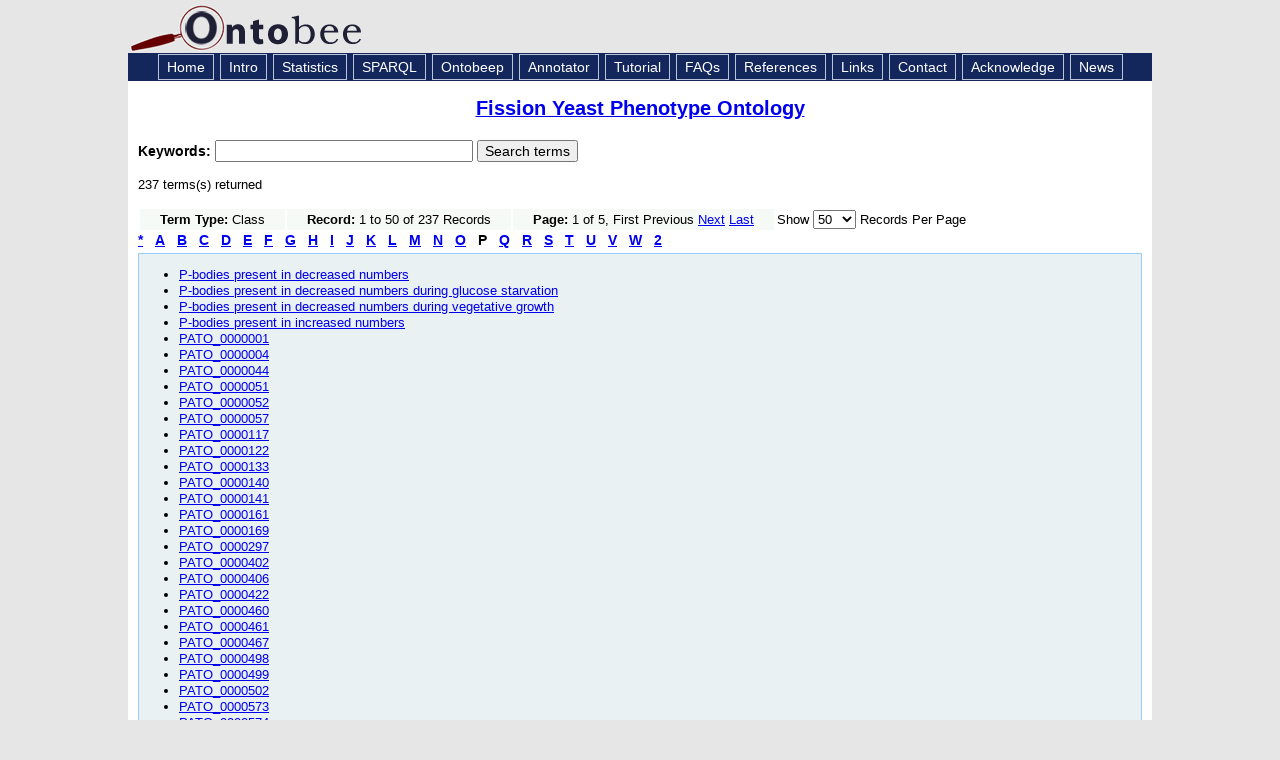

--- FILE ---
content_type: text/html; charset=UTF-8
request_url: https://ontobee.org/ontology/catalog/FYPO?&iri=http://www.w3.org/2002/07/owl%23Class&max=50&letter=P
body_size: 17322
content:


<!DOCTYPE HTML PUBLIC "-//W3C//DTD HTML 4.01 Transitional//EN" "http://www.w3.org/TR/html4/loose.dtd">
<html>
<head>
<title>Ontobee: FYPO</title><meta http-equiv="Content-Type" content="text/html; charset=iso-8859-1"/>
<link rel="shortcut icon" href="/favicon.ico" />
<link href="https://ontobee.org/public/css/main.css" rel="stylesheet" type="text/css"/>

<link rel="stylesheet" href="https://ontobee.org/public/js/jquery/jquery-ui-1.11.4/jquery-ui.theme.css"/>
<link rel="stylesheet" href="https://ontobee.org/public/js/jquery/jquery-ui-1.11.4/jquery-ui.css"/>
<link rel="stylesheet" href="https://ontobee.org/public/js/jquery/jquery-ui-1.11.4/jquery-ui.structure.css"/>
<!--
<link rel="stylesheet" href="https://ontobee.org/public/js/jquery/themes/base/jquery.ui.all.css"/>
 -->
<link rel="stylesheet" href="https://ontobee.org/public/js/jquery/themes/base/jquery.ui.theme.css"/>
<link rel="stylesheet" href="https://ontobee.org/public/css/tablesorter/style.css"/>
<!--
<script src="https://ontobee.org/public/js/jquery/jquery-1.7.1.js"></script>
<script src="https://ontobee.org/public/js/jquery/ui/jquery.ui.core.js"></script>
<script src="https://ontobee.org/public/js/jquery/ui/jquery.ui.widget.js"></script>
<script src="https://ontobee.org/public/js/jquery/ui/jquery.ui.position.js"></script>
<script src="https://ontobee.org/public/js/jquery/ui/jquery.ui.autocomplete.js"></script>
 -->
<script src="https://ontobee.org/public/js/jquery/jquery-ui-1.11.4/external/jquery/jquery.js"></script>
<script src="https://ontobee.org/public/js/jquery/jquery-ui-1.11.4/jquery-ui.js"></script>
<script src="https://ontobee.org/public/js/ontobee.autocomplete.js"></script>
<script src="https://ontobee.org/public/js/ontobee.deprecate.js"></script>
<script src="https://ontobee.org/public/js/jquery/tablesorter/jquery.tablesorter.js"></script>
<script src="https://ontobee.org/public/js/ontobee.infobox.js"></script>
<script src="https://ontobee.org/public/js/jquery/hoverIntent.min.js"></script>

<style>
.ui-autocomplete-loading { background: white url('https://ontobee.org/public/images/ui-anim_basic_16x16.gif') right center no-repeat; }
</style>
<script type="text/javascript">
var toolkitPath = "https://ontobee.org/public/js/sparql/toolkit"; 
var featureList = ["tab", "ajax2", "combolist", "window", "tree", "grid", "dav", "xml"];
</script>
<script type="text/javascript">
  var _gaq = _gaq || [];
  _gaq.push(['_setAccount', 'UA-4869243-9']);
  _gaq.push(['_trackPageview']);
  (function() {
    var ga = document.createElement('script'); ga.type = 'text/javascript'; ga.async = true;
    ga.src = ('https:' == document.location.protocol ? 'https://ssl' : 'http://www') + '.google-analytics.com/ga.js';
    var s = document.getElementsByTagName('script')[0]; s.parentNode.insertBefore(ga, s);
  })();
</script>

</head>

<body>
<div id="topbanner">
<a href="https://ontobee.org/" style="font-size:36px; color:#111144; text-decoration:none">
<img src="https://ontobee.org/public/images/logo.gif" alt="Logo" width="280" height="49" border="0">
</a>
</div>
<div id="topnav">
<a href="https://ontobee.org/" class="topnav">Home</a>
<a href="https://ontobee.org/introduction" class="topnav">Intro</a>
<a href="https://ontobee.org/ontostat" class="topnav">Statistics</a>
<a href="https://ontobee.org/sparql" class="topnav">SPARQL</a>
<a href="https://ontobee.org/ontobeep" class="topnav">Ontobeep</a>
<a href="https://ontobee.org/annotate" class="topnav">Annotator</a>
<a href="https://ontobee.org/tutorial" class="topnav">Tutorial</a>
<a href="https://ontobee.org/faqs" class="topnav">FAQs</a>
<a href="https://ontobee.org/references" class="topnav">References</a>
<a href="https://ontobee.org/links" class="topnav">Links</a>
<a href="https://ontobee.org/contactus" class="topnav">Contact</a>
<a href="https://ontobee.org/acknowledge" class="topnav">Acknowledge</a>
<a href="https://ontobee.org/news" class="topnav">News</a>
</div>
<div id="mainbody">

<link href="https://ontobee.org/public/css/ontology.css" rel="stylesheet" type="text/css">
<script src="https://ontobee.org/public/js/ontobee.ontology.js"></script>

<!-- Ontobee Ontology Template: title.php -->

<h3 class="title"><a href="https://ontobee.org/ontology/FYPO"> Fission Yeast Phenotype Ontology</a></h3>
<!-- Ontobee Template: search.keyword.php -->

<!-- Ontobee home keyword search -->
<form action="https://ontobee.org/search" method="get" id="keyword-search">

<input name="ontology" id="ontology" type="hidden" value="FYPO"/>
<div class="ui-widget">
	<strong>
	<label for="keywords">Keywords: </label>
	</strong>
<input id="keywords" name="keywords" size="30" />
    <input type="submit" name="submit" value="Search terms" />


</div>
</form>

<p>237 terms(s) returned<table border="0">
<tr>
<td bgcolor="#F5FAF7" class="tdData" style="padding-left:20px; padding-right:20px ">
<strong>Term Type:</strong>
Class
</td>
<td bgcolor="#F5FAF7" class="tdData" style="padding-left:20px; padding-right:20px ">
<strong>Record:</strong>
1 to 50 of 237 Records</td>
<td bgcolor="#F5FAF7" class="tdData" style="padding-left:20px; padding-right:20px ">
<strong>Page:</strong> 1 of 5, First Previous <a href="https://ontobee.org/ontology/catalog/FYPO?&iri=http://www.w3.org/2002/07/owl%23Class&max=50&letter=P&page=2">Next</a> <a href="https://ontobee.org/ontology/catalog/FYPO?&iri=http://www.w3.org/2002/07/owl%23Class&max=50&letter=P&page=5">Last</a> </td>
<td>Show 
<select id="list-max" name="max"><option value="50" selected>50</option><option value="100">100</option><option value="200">200</option><option value="500">500</option></select>
 Records Per Page
</td>
</tr>
</table><a href=
"https://ontobee.org/ontology/catalog/FYPO?&iri=http://www.w3.org/2002/07/owl%23Class&max=50&letter=%2A" 
style="font-size:14px; font-weight:bold; margin-right:12px;">*</a><a href=
"https://ontobee.org/ontology/catalog/FYPO?&iri=http://www.w3.org/2002/07/owl%23Class&max=50&letter=A" 
style="font-size:14px; font-weight:bold; margin-right:12px;">A</a><a href=
"https://ontobee.org/ontology/catalog/FYPO?&iri=http://www.w3.org/2002/07/owl%23Class&max=50&letter=B" 
style="font-size:14px; font-weight:bold; margin-right:12px;">B</a><a href=
"https://ontobee.org/ontology/catalog/FYPO?&iri=http://www.w3.org/2002/07/owl%23Class&max=50&letter=C" 
style="font-size:14px; font-weight:bold; margin-right:12px;">C</a><a href=
"https://ontobee.org/ontology/catalog/FYPO?&iri=http://www.w3.org/2002/07/owl%23Class&max=50&letter=D" 
style="font-size:14px; font-weight:bold; margin-right:12px;">D</a><a href=
"https://ontobee.org/ontology/catalog/FYPO?&iri=http://www.w3.org/2002/07/owl%23Class&max=50&letter=E" 
style="font-size:14px; font-weight:bold; margin-right:12px;">E</a><a href=
"https://ontobee.org/ontology/catalog/FYPO?&iri=http://www.w3.org/2002/07/owl%23Class&max=50&letter=F" 
style="font-size:14px; font-weight:bold; margin-right:12px;">F</a><a href=
"https://ontobee.org/ontology/catalog/FYPO?&iri=http://www.w3.org/2002/07/owl%23Class&max=50&letter=G" 
style="font-size:14px; font-weight:bold; margin-right:12px;">G</a><a href=
"https://ontobee.org/ontology/catalog/FYPO?&iri=http://www.w3.org/2002/07/owl%23Class&max=50&letter=H" 
style="font-size:14px; font-weight:bold; margin-right:12px;">H</a><a href=
"https://ontobee.org/ontology/catalog/FYPO?&iri=http://www.w3.org/2002/07/owl%23Class&max=50&letter=I" 
style="font-size:14px; font-weight:bold; margin-right:12px;">I</a><a href=
"https://ontobee.org/ontology/catalog/FYPO?&iri=http://www.w3.org/2002/07/owl%23Class&max=50&letter=J" 
style="font-size:14px; font-weight:bold; margin-right:12px;">J</a><a href=
"https://ontobee.org/ontology/catalog/FYPO?&iri=http://www.w3.org/2002/07/owl%23Class&max=50&letter=K" 
style="font-size:14px; font-weight:bold; margin-right:12px;">K</a><a href=
"https://ontobee.org/ontology/catalog/FYPO?&iri=http://www.w3.org/2002/07/owl%23Class&max=50&letter=L" 
style="font-size:14px; font-weight:bold; margin-right:12px;">L</a><a href=
"https://ontobee.org/ontology/catalog/FYPO?&iri=http://www.w3.org/2002/07/owl%23Class&max=50&letter=M" 
style="font-size:14px; font-weight:bold; margin-right:12px;">M</a><a href=
"https://ontobee.org/ontology/catalog/FYPO?&iri=http://www.w3.org/2002/07/owl%23Class&max=50&letter=N" 
style="font-size:14px; font-weight:bold; margin-right:12px;">N</a><a href=
"https://ontobee.org/ontology/catalog/FYPO?&iri=http://www.w3.org/2002/07/owl%23Class&max=50&letter=O" 
style="font-size:14px; font-weight:bold; margin-right:12px;">O</a><span style="font-size:14px; font-weight:bold; margin-right:12px;">P</span><a href=
"https://ontobee.org/ontology/catalog/FYPO?&iri=http://www.w3.org/2002/07/owl%23Class&max=50&letter=Q" 
style="font-size:14px; font-weight:bold; margin-right:12px;">Q</a><a href=
"https://ontobee.org/ontology/catalog/FYPO?&iri=http://www.w3.org/2002/07/owl%23Class&max=50&letter=R" 
style="font-size:14px; font-weight:bold; margin-right:12px;">R</a><a href=
"https://ontobee.org/ontology/catalog/FYPO?&iri=http://www.w3.org/2002/07/owl%23Class&max=50&letter=S" 
style="font-size:14px; font-weight:bold; margin-right:12px;">S</a><a href=
"https://ontobee.org/ontology/catalog/FYPO?&iri=http://www.w3.org/2002/07/owl%23Class&max=50&letter=T" 
style="font-size:14px; font-weight:bold; margin-right:12px;">T</a><a href=
"https://ontobee.org/ontology/catalog/FYPO?&iri=http://www.w3.org/2002/07/owl%23Class&max=50&letter=U" 
style="font-size:14px; font-weight:bold; margin-right:12px;">U</a><a href=
"https://ontobee.org/ontology/catalog/FYPO?&iri=http://www.w3.org/2002/07/owl%23Class&max=50&letter=V" 
style="font-size:14px; font-weight:bold; margin-right:12px;">V</a><a href=
"https://ontobee.org/ontology/catalog/FYPO?&iri=http://www.w3.org/2002/07/owl%23Class&max=50&letter=W" 
style="font-size:14px; font-weight:bold; margin-right:12px;">W</a><a href=
"https://ontobee.org/ontology/catalog/FYPO?&iri=http://www.w3.org/2002/07/owl%23Class&max=50&letter=2" 
style="font-size:14px; font-weight:bold; margin-right:12px;">2</a><div class="section">
<ul><li><a class="term" href="https://ontobee.org/ontology/FYPO?iri=http://purl.obolibrary.org/obo/FYPO_0001898">
P-bodies present in decreased numbers</a></li><li><a class="term" href="https://ontobee.org/ontology/FYPO?iri=http://purl.obolibrary.org/obo/FYPO_0001899">
P-bodies present in decreased numbers during glucose starvation</a></li><li><a class="term" href="https://ontobee.org/ontology/FYPO?iri=http://purl.obolibrary.org/obo/FYPO_0001897">
P-bodies present in decreased numbers during vegetative growth</a></li><li><a class="term" href="https://ontobee.org/ontology/FYPO?iri=http://purl.obolibrary.org/obo/FYPO_0001895">
P-bodies present in increased numbers</a></li><li><a class="term" href="https://ontobee.org/ontology/FYPO?iri=http://purl.obolibrary.org/obo/PATO_0000001">
PATO_0000001</a></li><li><a class="term" href="https://ontobee.org/ontology/FYPO?iri=http://purl.obolibrary.org/obo/PATO_0000004">
PATO_0000004</a></li><li><a class="term" href="https://ontobee.org/ontology/FYPO?iri=http://purl.obolibrary.org/obo/PATO_0000044">
PATO_0000044</a></li><li><a class="term" href="https://ontobee.org/ontology/FYPO?iri=http://purl.obolibrary.org/obo/PATO_0000051">
PATO_0000051</a></li><li><a class="term" href="https://ontobee.org/ontology/FYPO?iri=http://purl.obolibrary.org/obo/PATO_0000052">
PATO_0000052</a></li><li><a class="term" href="https://ontobee.org/ontology/FYPO?iri=http://purl.obolibrary.org/obo/PATO_0000057">
PATO_0000057</a></li><li><a class="term" href="https://ontobee.org/ontology/FYPO?iri=http://purl.obolibrary.org/obo/PATO_0000117">
PATO_0000117</a></li><li><a class="term" href="https://ontobee.org/ontology/FYPO?iri=http://purl.obolibrary.org/obo/PATO_0000122">
PATO_0000122</a></li><li><a class="term" href="https://ontobee.org/ontology/FYPO?iri=http://purl.obolibrary.org/obo/PATO_0000133">
PATO_0000133</a></li><li><a class="term" href="https://ontobee.org/ontology/FYPO?iri=http://purl.obolibrary.org/obo/PATO_0000140">
PATO_0000140</a></li><li><a class="term" href="https://ontobee.org/ontology/FYPO?iri=http://purl.obolibrary.org/obo/PATO_0000141">
PATO_0000141</a></li><li><a class="term" href="https://ontobee.org/ontology/FYPO?iri=http://purl.obolibrary.org/obo/PATO_0000161">
PATO_0000161</a></li><li><a class="term" href="https://ontobee.org/ontology/FYPO?iri=http://purl.obolibrary.org/obo/PATO_0000169">
PATO_0000169</a></li><li><a class="term" href="https://ontobee.org/ontology/FYPO?iri=http://purl.obolibrary.org/obo/PATO_0000297">
PATO_0000297</a></li><li><a class="term" href="https://ontobee.org/ontology/FYPO?iri=http://purl.obolibrary.org/obo/PATO_0000402">
PATO_0000402</a></li><li><a class="term" href="https://ontobee.org/ontology/FYPO?iri=http://purl.obolibrary.org/obo/PATO_0000406">
PATO_0000406</a></li><li><a class="term" href="https://ontobee.org/ontology/FYPO?iri=http://purl.obolibrary.org/obo/PATO_0000422">
PATO_0000422</a></li><li><a class="term" href="https://ontobee.org/ontology/FYPO?iri=http://purl.obolibrary.org/obo/PATO_0000460">
PATO_0000460</a></li><li><a class="term" href="https://ontobee.org/ontology/FYPO?iri=http://purl.obolibrary.org/obo/PATO_0000461">
PATO_0000461</a></li><li><a class="term" href="https://ontobee.org/ontology/FYPO?iri=http://purl.obolibrary.org/obo/PATO_0000467">
PATO_0000467</a></li><li><a class="term" href="https://ontobee.org/ontology/FYPO?iri=http://purl.obolibrary.org/obo/PATO_0000498">
PATO_0000498</a></li><li><a class="term" href="https://ontobee.org/ontology/FYPO?iri=http://purl.obolibrary.org/obo/PATO_0000499">
PATO_0000499</a></li><li><a class="term" href="https://ontobee.org/ontology/FYPO?iri=http://purl.obolibrary.org/obo/PATO_0000502">
PATO_0000502</a></li><li><a class="term" href="https://ontobee.org/ontology/FYPO?iri=http://purl.obolibrary.org/obo/PATO_0000573">
PATO_0000573</a></li><li><a class="term" href="https://ontobee.org/ontology/FYPO?iri=http://purl.obolibrary.org/obo/PATO_0000574">
PATO_0000574</a></li><li><a class="term" href="https://ontobee.org/ontology/FYPO?iri=http://purl.obolibrary.org/obo/PATO_0000586">
PATO_0000586</a></li><li><a class="term" href="https://ontobee.org/ontology/FYPO?iri=http://purl.obolibrary.org/obo/PATO_0000587">
PATO_0000587</a></li><li><a class="term" href="https://ontobee.org/ontology/FYPO?iri=http://purl.obolibrary.org/obo/PATO_0000591">
PATO_0000591</a></li><li><a class="term" href="https://ontobee.org/ontology/FYPO?iri=http://purl.obolibrary.org/obo/PATO_0000592">
PATO_0000592</a></li><li><a class="term" href="https://ontobee.org/ontology/FYPO?iri=http://purl.obolibrary.org/obo/PATO_0000595">
PATO_0000595</a></li><li><a class="term" href="https://ontobee.org/ontology/FYPO?iri=http://purl.obolibrary.org/obo/PATO_0000596">
PATO_0000596</a></li><li><a class="term" href="https://ontobee.org/ontology/FYPO?iri=http://purl.obolibrary.org/obo/PATO_0000617">
PATO_0000617</a></li><li><a class="term" href="https://ontobee.org/ontology/FYPO?iri=http://purl.obolibrary.org/obo/PATO_0000628">
PATO_0000628</a></li><li><a class="term" href="https://ontobee.org/ontology/FYPO?iri=http://purl.obolibrary.org/obo/PATO_0000642">
PATO_0000642</a></li><li><a class="term" href="https://ontobee.org/ontology/FYPO?iri=http://purl.obolibrary.org/obo/PATO_0000689">
PATO_0000689</a></li><li><a class="term" href="https://ontobee.org/ontology/FYPO?iri=http://purl.obolibrary.org/obo/PATO_0000690">
PATO_0000690</a></li><li><a class="term" href="https://ontobee.org/ontology/FYPO?iri=http://purl.obolibrary.org/obo/PATO_0000694">
PATO_0000694</a></li><li><a class="term" href="https://ontobee.org/ontology/FYPO?iri=http://purl.obolibrary.org/obo/PATO_0000700">
PATO_0000700</a></li><li><a class="term" href="https://ontobee.org/ontology/FYPO?iri=http://purl.obolibrary.org/obo/PATO_0000701">
PATO_0000701</a></li><li><a class="term" href="https://ontobee.org/ontology/FYPO?iri=http://purl.obolibrary.org/obo/PATO_0000718">
PATO_0000718</a></li><li><a class="term" href="https://ontobee.org/ontology/FYPO?iri=http://purl.obolibrary.org/obo/PATO_0000719">
PATO_0000719</a></li><li><a class="term" href="https://ontobee.org/ontology/FYPO?iri=http://purl.obolibrary.org/obo/PATO_0000911">
PATO_0000911</a></li><li><a class="term" href="https://ontobee.org/ontology/FYPO?iri=http://purl.obolibrary.org/obo/PATO_0000912">
PATO_0000912</a></li><li><a class="term" href="https://ontobee.org/ontology/FYPO?iri=http://purl.obolibrary.org/obo/PATO_0000915">
PATO_0000915</a></li><li><a class="term" href="https://ontobee.org/ontology/FYPO?iri=http://purl.obolibrary.org/obo/PATO_0000918">
PATO_0000918</a></li><li><a class="term" href="https://ontobee.org/ontology/FYPO?iri=http://purl.obolibrary.org/obo/PATO_0001159">
PATO_0001159</a></li></ul>
</div>
</div>

<div id="footer">
<div id="footer_hl"></div>
<table width="100%" border="0" cellspacing="0" cellpadding="0">
<tr>
<td><div id="footer_left"><a href="https://hegroup.org" target="_blank">He Group</a><br />
University of Michigan Medical School<br />
Ann Arbor, MI 48109</div></td>
<td width="300"><div id="footer_right"><a href="http://www.umich.edu" target="_blank"><img src="https://ontobee.org/public/images/wordmark_m_web.jpg" alt="UM Logo" width="166" height="20" border="0"/></a></div></td>
	</tr>
</table>
</div>

</body>
</html>
